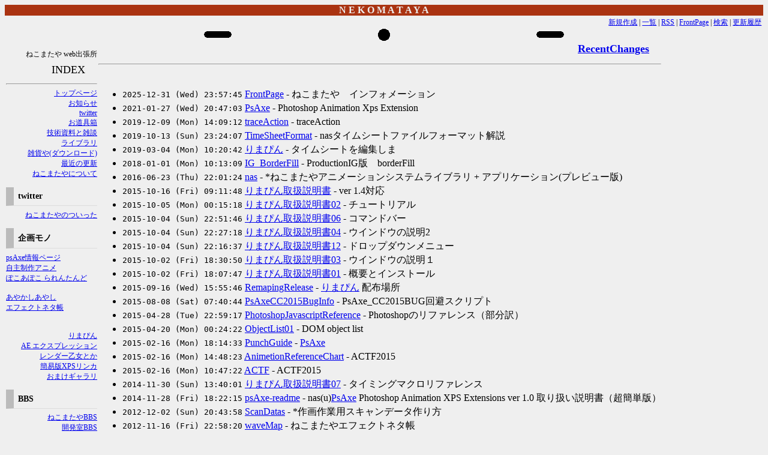

--- FILE ---
content_type: text/html; charset=EUC-JP
request_url: https://www.nekomataya.info/nekojyarashi/wiki.cgi?RecentChanges
body_size: 16380
content:
<!DOCTYPE html
    PUBLIC "-//W3C//DTD HTML 4.01 Transitional//EN"
    "https://www.w3.org/TR/html4/loose.dtd">
<html lang="ja">
<head>
    <meta http-equiv="Content-Language" content="ja">
    <meta http-equiv="Content-Type" content="text/html; charset=EUC-JP">
    <title>RecentChanges </title>
    <link rel="index" href="wiki.cgi?IndexPage">
    <link rev="made" href="mailto:nekomataya@gmail.com">
    <link rel="stylesheet" type="text/css" href="https://www.nekomataya.info/common/nekomataya.css">
    <link rel="alternate" type="application/rss+xml" title="RSS" href="wiki.cgi?RssPage" />
    <script src="/common/unimog.js"></script>
    <script src="/common/convertYukiWiki2Md.js"></script>
    <script src="/nas/ext-lib/ecl/ecl.js"></script>
</head>
<body class="normal">
<div class=site_header style="background-color:#aa3311;">N E K O M A T A Y A</div>
<div class="tools">
    
    
    
    <a href="wiki.cgi?CreatePage">新規作成</a> | 
    <a href="wiki.cgi?IndexPage">一覧</a> | 
    <a href="wiki.cgi?RssPage">RSS</a> | 
    <a href="wiki.cgi?FrontPage">FrontPage</a> | 
    <a href="wiki.cgi?SearchPage">検索</a> | 
    <a href="wiki.cgi?RecentChanges">更新履歴</a>
</div>
<div class="centering" style="width:100%;">	<div class=pegbar>
<!-- PEGBAR -->
<A name="leftSlot" onclick="convertYukiWiki2Md(document.getElementsByName('mymsg')[0].value);">
<IMG id=leftslot SRC="https://www.nekomataya.info/images/pegs/slot.gif" title="ねこまたぎへ" ALT="=="></A>
<A HREF="/tools/" >
<IMG id=centerhall SRC="https://www.nekomataya.info/images/pegs/hall.gif" title="お道具箱へ" ALT="o"></A>
<A HREF="../nekodamashi/wiki.cgi?">
<IMG id=rightslot SRC="https://www.nekomataya.info/images/pegs/slot.gif" title="ねこだましへ" ALT="=="></A>
<!-- PEGBAR -->
</div></div>
<div class="index">
ねこまたや web出張所<br /><!--サイドメニュー ねこまたや用--><div class="header">INDEX</div><hr /><a href="/" title="web出張所top">トップページ</a><br /><a href="https://www.nekomataya.info/nekojyarashi/wiki.cgi?FrontPage" title="wiki フロントページ">お知らせ</a> <br /><a href="http://twitter.com/info_nekomataya" title="つぶやき">twitter</a> <br /><a href="https://www.nekomataya.info/tools/" Target="_top" title="アニメ制作の道具箱">お道具箱</a> <br /><a href="/cgi-bin/control.cgi?PAGE=01" title="アニメの技術資料">技術資料と雑談</a> <br /><a href="/cgi-bin/control.cgi?PAGE=02" title="プログラムやデータ">ライブラリ</a> <br /><a href="/cgi-bin/control.cgi?PAGE=80" title="データとかダウンロード">雑貨や(ダウンロード)</a>  <br /><a href="https://www.nekomataya.info/nekojyarashi/wiki.cgi?RecentChanges" title="">最近の更新 </a>  <br /><a href="/cgi-bin/control.cgi?PAGE=03" title="ねこまたやのご紹介">ねこまたやについて</a><br /><h3>twitter</h3><a href="/cgi-bin/control.cgi?PAGE=twitter" title="ついったー">ねこまたやのついった</a><br /><!--<a href="/cgi-bin/control.cgi?PAGE=" title=""></a> <br /><a href="/cgi-bin/control.cgi?PAGE=" title=""></a> <br />--><h3>企画モノ</h3><!-- <a href="https://www.nekomataya.info/pocoapoco/wiki.cgi?" title="自主制作アニメーション">ねこだまし</a> <br /> --><div style="text-align:left;"><a href="/psAxe/" title="psAxe公式サイト">psAxe情報ページ</a><br><a href="/pocoapoco/" title="poco a poco rallentando">自主制作アニメ<br>ぽこあぽこ られんたんど</a><br><br><a href="/cgi-bin/control.cgi?PAGE=ay00" title="アヤカシネタ帳">あやかしあやし<br>エフェクトネタ帳</a><br><br><!-- <a href="/nekojyarashi/wiki.cgi?nekomatas"山駆け">野山を駆けるページ</a><br>--></div> <br /><A HREF="https://www.nekomataya.info/nekojyarashi/wiki.cgi?%a4%ea%a4%de%a4%d4%a4%f3" >りまぴん</A> <br /><!-- <A HREF="/cgi-bin/nekojyarashi/wiki.cgi?%a4%ea%a4%de%a4%d4%a4%f3%bc%e8%b0%b7%c0%e2%cc%c0%bd%f1" title="">りまぴん取扱説明書</A><br /><a href="https://www.nekomataya.info/nekojyarashi/wiki.cgi?RemapingRelease" title="">りまぴん配布場所</a> <br />--><a HREF="https://www.nekomataya.info/nekojyarashi/wiki.cgi?AEexpression" title="">AE エクスプレッション</a> <br /><a HREF="https://www.nekomataya.info/nekojyarashi/wiki.cgi?%a5%ec%a5%f3%a5%c0%a1%bc%b2%b5%bd%f7%a4%c8%a4%ab" title="">レンダー乙女とか</a> <br /><a HREF="https://www.nekomataya.info/nekojyarashi/wiki.cgi?easyXPSLink" title="">簡易版XPSリンカ</a> <br /><a href="/cgi-bin/control.cgi?PAGE=06" title="扉絵とか">おまけギャラリ</a> <br /><h3>BBS</h3><a href="https://www.nekomataya.info/bbs2/?" title="気が向いたら、なにか書いてゆくのだ">ねこまたやBBS</a> <br /><a href="https://www.nekomataya.info/devero/?" title="主にメモ">開発室BBS</a> <br /><h3>Language</h3><div id="google_translate_element"></div><script type="text/javascript">function googleTranslateElementInit() {  new google.translate.TranslateElement({pageLanguage: 'ja', layout: google.translate.TranslateElement.InlineLayout.SIMPLE}, 'google_translate_element');}</script><script type="text/javascript" src="//translate.google.com/translate_a/element.js?cb=googleTranslateElementInit"></script><!--<h3>消滅予定リンク</h3><a href="/cgi-bin/control.cgi?PAGE=index" title="古い目次">古い方の目次</a> <br /><a href="https://www.nekomataya.info/special.html" title="古い方">りまぴんβ1</a> <br />--><br><hr />開発室みたいなものでしたが<br />spamアクセスがはげしいのでページは凍結中です。<br />書き換えは管理人のみが可能です。<hr /><!--<img src="/cgi-bin/counter/npc.cgi?L=root">--><div align=left>Nekomataya/2024</div><!-- side menu -->
</div>
<div class="content">
<h1 class="header"><a
    title="このページを検索"
    href="wiki.cgi?mycmd=search&amp;mymsg=RecentChanges">RecentChanges</a></h1><hr />
<p>
</p>
<ul>
<li> <span class="date">2025-12-31 (Wed) 23:57:45</span> <a title="ねこまたや　インフォメーション" href="wiki.cgi?FrontPage">FrontPage</a>  - ねこまたや　インフォメーション</li>
<li> <span class="date">2021-01-27 (Wed) 20:47:03</span> <a title="Photoshop Animation Xps Extension" href="wiki.cgi?PsAxe">PsAxe</a>  - Photoshop Animation Xps Extension</li>
<li> <span class="date">2019-12-09 (Mon) 14:09:12</span> <a title="traceAction" href="wiki.cgi?traceAction">traceAction</a>  - traceAction</li>
<li> <span class="date">2019-10-13 (Sun) 23:24:07</span> <a title="nasタイムシートファイルフォーマット解説" href="wiki.cgi?TimeSheetFormat">TimeSheetFormat</a>  - nasタイムシートファイルフォーマット解説</li>
<li> <span class="date">2019-03-04 (Mon) 10:20:42</span> <a title="タイムシートを編集しま" href="wiki.cgi?%a4%ea%a4%de%a4%d4%a4%f3">りまぴん</a>  - タイムシートを編集しま</li>
<li> <span class="date">2018-01-01 (Mon) 10:13:09</span> <a title="ProductionIG版　borderFill" href="wiki.cgi?IG_BorderFill">IG_BorderFill</a>  - ProductionIG版　borderFill</li>
<li> <span class="date">2016-06-23 (Thu) 22:01:24</span> <a title="*ねこまたやアニメーションシステムライブラリ + アプリケーション(プレビュー版)" href="wiki.cgi?nas">nas</a>  - *ねこまたやアニメーションシステムライブラリ + アプリケーション(プレビュー版)</li>
<li> <span class="date">2015-10-16 (Fri) 09:11:48</span> <a title="ver 1.4対応" href="wiki.cgi?%a4%ea%a4%de%a4%d4%a4%f3%bc%e8%b0%b7%c0%e2%cc%c0%bd%f1">りまぴん取扱説明書</a>  - ver 1.4対応</li>
<li> <span class="date">2015-10-05 (Mon) 00:15:18</span> <a title="チュートリアル" href="wiki.cgi?%a4%ea%a4%de%a4%d4%a4%f3%bc%e8%b0%b7%c0%e2%cc%c0%bd%f102">りまぴん取扱説明書02</a>  - チュートリアル</li>
<li> <span class="date">2015-10-04 (Sun) 22:51:46</span> <a title="コマンドバー" href="wiki.cgi?%a4%ea%a4%de%a4%d4%a4%f3%bc%e8%b0%b7%c0%e2%cc%c0%bd%f106">りまぴん取扱説明書06</a>  - コマンドバー</li>
<li> <span class="date">2015-10-04 (Sun) 22:27:18</span> <a title="ウインドウの説明2" href="wiki.cgi?%a4%ea%a4%de%a4%d4%a4%f3%bc%e8%b0%b7%c0%e2%cc%c0%bd%f104">りまぴん取扱説明書04</a>  - ウインドウの説明2</li>
<li> <span class="date">2015-10-04 (Sun) 22:16:37</span> <a title="ドロップダウンメニュー" href="wiki.cgi?%a4%ea%a4%de%a4%d4%a4%f3%bc%e8%b0%b7%c0%e2%cc%c0%bd%f112">りまぴん取扱説明書12</a>  - ドロップダウンメニュー</li>
<li> <span class="date">2015-10-02 (Fri) 18:30:50</span> <a title="ウインドウの説明１" href="wiki.cgi?%a4%ea%a4%de%a4%d4%a4%f3%bc%e8%b0%b7%c0%e2%cc%c0%bd%f103">りまぴん取扱説明書03</a>  - ウインドウの説明１</li>
<li> <span class="date">2015-10-02 (Fri) 18:07:47</span> <a title="概要とインストール" href="wiki.cgi?%a4%ea%a4%de%a4%d4%a4%f3%bc%e8%b0%b7%c0%e2%cc%c0%bd%f101">りまぴん取扱説明書01</a>  - 概要とインストール</li>
<li> <span class="date">2015-09-16 (Wed) 15:55:46</span> <a title="[[りまぴん]] 配布場所" href="wiki.cgi?RemapingRelease">RemapingRelease</a>  - <a title="タイムシートを編集しま" href="wiki.cgi?%a4%ea%a4%de%a4%d4%a4%f3">りまぴん</a> 配布場所</li>
<li> <span class="date">2015-08-08 (Sat) 07:40:44</span> <a title="PsAxe_CC2015BUG回避スクリプト" href="wiki.cgi?PsAxeCC2015BugInfo">PsAxeCC2015BugInfo</a>  - PsAxe_CC2015BUG回避スクリプト</li>
<li> <span class="date">2015-04-28 (Tue) 22:59:17</span> <a title="Photoshopのリファレンス（部分訳）" href="wiki.cgi?PhotoshopJavascriptReference">PhotoshopJavascriptReference</a>  - Photoshopのリファレンス（部分訳）</li>
<li> <span class="date">2015-04-20 (Mon) 00:24:22</span> <a title="DOM object list" href="wiki.cgi?ObjectList01">ObjectList01</a>  - DOM object list</li>
<li> <span class="date">2015-02-16 (Mon) 18:14:33</span> <a title="[[PsAxe]]" href="wiki.cgi?PunchGuide">PunchGuide</a>  - <a title="Photoshop Animation Xps Extension" href="wiki.cgi?PsAxe">PsAxe</a></li>
<li> <span class="date">2015-02-16 (Mon) 14:48:23</span> <a title="ACTF2015" href="wiki.cgi?AnimetionReferenceChart">AnimetionReferenceChart</a>  - ACTF2015</li>
<li> <span class="date">2015-02-16 (Mon) 10:47:22</span> <a title="ACTF2015" href="wiki.cgi?ACTF">ACTF</a>  - ACTF2015</li>
<li> <span class="date">2014-11-30 (Sun) 13:40:01</span> <a title="タイミングマクロリファレンス" href="wiki.cgi?%a4%ea%a4%de%a4%d4%a4%f3%bc%e8%b0%b7%c0%e2%cc%c0%bd%f107">りまぴん取扱説明書07</a>  - タイミングマクロリファレンス</li>
<li> <span class="date">2014-11-28 (Fri) 18:22:15</span> <a title="nas(u)PsAxe Photoshop Animation XPS Extensions ver 1.0 取り扱い説明書（超簡単版）" href="wiki.cgi?psAxe%2dreadme">psAxe-readme</a>  - nas(u)<a title="Photoshop Animation Xps Extension" href="wiki.cgi?PsAxe">PsAxe</a> Photoshop Animation XPS Extensions ver 1.0 取り扱い説明書（超簡単版）</li>
<li> <span class="date">2012-12-02 (Sun) 20:43:58</span> <a title="*作画作業用スキャンデータ作り方" href="wiki.cgi?ScanDatas">ScanDatas</a>  - *作画作業用スキャンデータ作り方</li>
<li> <span class="date">2012-11-16 (Fri) 22:58:20</span> <a title="ねこまたやエフェクトネタ帳" href="wiki.cgi?waveMap">waveMap</a>  - ねこまたやエフェクトネタ帳</li>
<li> <span class="date">2012-08-20 (Mon) 13:07:08</span> <a title="スクリプトからピクセルベンダーを実行するヨ" href="wiki.cgi?applyFilterPBK">applyFilterPBK</a>  - スクリプトからピクセルベンダーを実行するヨ</li>
<li> <span class="date">2012-08-20 (Mon) 13:01:45</span> <a title="Photoshopでもスクリプト" href="wiki.cgi?PS_Script">PS_Script</a>  - Photoshopでもスクリプト</li>
<li> <span class="date">2012-08-20 (Mon) 12:33:54</span> <a title="[[りまぴん]]　に装備する撮影記述キーワード" href="wiki.cgi?AnimCompositionMethod">AnimCompositionMethod</a>  - <a title="タイムシートを編集しま" href="wiki.cgi?%a4%ea%a4%de%a4%d4%a4%f3">りまぴん</a>　に装備する撮影記述キーワード</li>
<li> <span class="date">2012-03-01 (Thu) 09:52:27</span> <a title="くろちゃんを探せ！" href="wiki.cgi?JRkurochan">JRkurochan</a>  - くろちゃんを探せ！</li>
<li> <span class="date">2011-12-02 (Fri) 09:57:44</span> <a title="" href="wiki.cgi?AjaXplorer">AjaXplorer</a>  - </li>
<li> <span class="date">2011-10-29 (Sat) 10:33:08</span> <a title="位置指定オブジェクト" href="wiki.cgi?ElementPlacement">ElementPlacement</a>  - 位置指定オブジェクト</li>
<li> <span class="date">2011-10-05 (Wed) 18:40:16</span> <a title="リマップからセル番号へ変換" href="wiki.cgi?TimeRemapToSlider">TimeRemapToSlider</a>  - リマップからセル番号へ変換</li>
<li> <span class="date">2011-10-03 (Mon) 09:59:42</span> <a title="フォルダ単位でバッチ処理" href="wiki.cgi?ActionFolder">ActionFolder</a>  - フォルダ単位でバッチ処理</li>
<li> <span class="date">2011-09-21 (Wed) 20:31:34</span> <a title="[[レンダー乙女とか]]" href="wiki.cgi?%a5%a2%a5%eb%a5%d5%a5%a1%a5%c6%a5%b9%a5%c8">アルファテスト</a>  - <a title="AdobeAfterEffects" href="wiki.cgi?%a5%ec%a5%f3%a5%c0%a1%bc%b2%b5%bd%f7%a4%c8%a4%ab">レンダー乙女とか</a></li>
<li> <span class="date">2011-06-27 (Mon) 11:17:46</span> <a title="野山を駆けるページ" href="wiki.cgi?nekomatas">nekomatas</a>  - 野山を駆けるページ</li>
<li> <span class="date">2011-06-25 (Sat) 13:00:25</span> <a title="[[PS_Script]]" href="wiki.cgi?photoshop%ca%a3%bf%f4%a5%bb%a5%ec%a5%af%a5%c8">photoshop複数セレクト</a>  - <a title="Photoshopでもスクリプト" href="wiki.cgi?PS_Script">PS_Script</a></li>
<li> <span class="date">2011-05-24 (Tue) 21:25:39</span> <a title="[[PS_Script]]" href="wiki.cgi?PsAnimation">PsAnimation</a>  - <a title="Photoshopでもスクリプト" href="wiki.cgi?PS_Script">PS_Script</a></li>
<li> <span class="date">2011-02-08 (Tue) 09:10:57</span> <a title="[[レンダー乙女とか]]" href="wiki.cgi?AE%a5%b9%a5%af%a5%ea%a5%d7%a5%c8%a4%c7%a5%d0%a5%a4%a5%ca%a5%ea%a5%d5%a5%a1%a5%a4%a5%eb">AEスクリプトでバイナリファイル</a>  - <a title="AdobeAfterEffects" href="wiki.cgi?%a5%ec%a5%f3%a5%c0%a1%bc%b2%b5%bd%f7%a4%c8%a4%ab">レンダー乙女とか</a></li>
<li> <span class="date">2010-11-21 (Sun) 17:06:56</span> <a title="江ノ島・鎌倉めぐり" href="wiki.cgi?enoshima_kamakura">enoshima_kamakura</a>  - 江ノ島・鎌倉めぐり</li>
<li> <span class="date">2010-11-20 (Sat) 16:32:23</span> <a title="[レンダー乙女とか]" href="wiki.cgi?Item%2eactivate%28%29">Item.activate()</a>  - [レンダー乙女とか]</li>
<li> <span class="date">2010-11-20 (Sat) 10:03:40</span> <a title="某巨大掲示板にこんな話題がでていた。" href="wiki.cgi?TGAvsQT">TGAvsQT</a>  - 某巨大掲示板にこんな話題がでていた。</li>
<li> <span class="date">2010-11-14 (Sun) 13:52:30</span> <a title="奥多摩むかしみち" href="wiki.cgi?mukashimichi">mukashimichi</a>  - 奥多摩むかしみち</li>
<li> <span class="date">2010-11-11 (Thu) 16:30:20</span> <a title="2010年　秋のねこまたや遠足" href="wiki.cgi?%b1%f3%c2%ad%a4%ce%a4%b7%a4%aa%a4%ea">遠足のしおり</a>  - 2010年　秋のねこまたや遠足</li>
<li> <span class="date">2010-11-10 (Wed) 11:08:03</span> <a title="環境のカスタマイズ" href="wiki.cgi?%a4%ea%a4%de%a4%d4%a4%f3%bc%e8%b0%b7%c0%e2%cc%c0%bd%f108">りまぴん取扱説明書08</a>  - 環境のカスタマイズ</li>
<li> <span class="date">2010-10-09 (Sat) 23:31:51</span> <a title="[[りまぴん]]ExceL" href="wiki.cgi?RemapingExceL">RemapingExceL</a>  - <a title="タイムシートを編集しま" href="wiki.cgi?%a4%ea%a4%de%a4%d4%a4%f3">りまぴん</a>ExceL</li>
<li> <span class="date">2010-10-08 (Fri) 19:39:53</span> <a title="神主さんと神社へいこうバスツアー" href="wiki.cgi?sakitama">sakitama</a>  - 神主さんと神社へいこうバスツアー</li>
<li> <span class="date">2010-10-02 (Sat) 19:56:19</span> <a title="*いろいろお知らせ掲示板" href="wiki.cgi?%a4%aa%c3%ce%a4%e9%a4%bb">お知らせ</a>  - *いろいろお知らせ掲示板</li>
<li> <span class="date">2010-10-02 (Sat) 19:44:17</span> <a title="ImportAsType" href="wiki.cgi?ImportAsType">ImportAsType</a>  - <a title="ImportAsType" href="wiki.cgi?ImportAsType">ImportAsType</a></li>
<li> <span class="date">2010-09-27 (Mon) 17:28:36</span> <a title="[[TimeSheetFormat]]関連" href="wiki.cgi?%b2%bb%c0%bc%a5%aa%a5%d6%a5%b8%a5%a7%a5%af%a5%c8%a4%cb%a4%c4%a4%a4%a4%c6">音声オブジェクトについて</a>  - <a title="nasタイムシートファイルフォーマット解説" href="wiki.cgi?TimeSheetFormat">TimeSheetFormat</a>関連</li>
<li> <span class="date">2010-09-27 (Mon) 07:31:09</span> <a title="簡易版XPSリンカ " href="wiki.cgi?easyXPSLink">easyXPSLink</a>  - 簡易版XPSリンカ </li>
<li> <span class="date">2010-09-26 (Sun) 09:20:15</span> <a title="Adobe AIR対応版" href="wiki.cgi?%a4%ea%a4%de%a4%d4%a4%f3AIR">りまぴんAIR</a>  - Adobe AIR対応版</li>
</ul><hr>
<address class="footer">
    Powered by <a href="https://www.hyuki.com/yukiwiki/">YukiWiki</a> 2.1.2a /
    Modified by <a href="/nekojyarashi/wiki.cgi?" target=_top >Nekomataya</a>.
</address>
<p class="footer">
<a href="/index.html" target=_top title="ねこまたや web 出張所"><img src="../cgi-bin/garden.cgi?SET=logo" width=150 height=30 alt="Nekomataya" /></a>
    <a href="https://www.hyuki.com/yukiwiki/"><img src="https://www.nekomataya.info/images/icon/icon40x40.gif" alt="*" width="40" height="40" /></a>
</p>
</div>
</body>
</html>


--- FILE ---
content_type: text/css
request_url: https://www.nekomataya.info/common/nekomataya.css
body_size: 4082
content:
/*
 * wiki.css
 */
#topPicture	{
	margin-left:auto;
	margin-right:auto;
	width:640px;
	height:240px;
	border:0;
}

body {
    margin: .5em .5em .5em .5em;
    color: black;
    font-family: "Verdana";
}

body.normal {
    background-color: #efefef;
}

body.frozen {
    background-color: #eee;
}

.preview {
    color: black;
    background-color: #fed;
}

p, dl {
    margin: 5pt;
    padding: 5pt;
}

p, pre, ul, li, dl, dt, dd {
    line-height: 140%;
}

dt {
    font-weight: bold;
}

dd {
    margin: 5pt;
    padding: 5pt;
}

a {
}

a:hover {
    color: red;
    background-color: white;
    text-decoration: underline;
}

a img {
    border: none;
}

.tools {
    margin: 1pt;
    padding: 1pt;
    text-align: right;
    font-size:12px;
}
.site_header	{
	margin :0;
	padding:0;
	background-color:#261;
	color:#eee;
	text-align:center;
	font-weight:900;
	font-family:ariel;
}

.header {
    margin: 0 0 0 0;
    padding: 5pt 15pt 5pt 5pt;
    text-align: right;
    font-size:18px;
    /* border: #999 1px solid; */
    color: black;
    /* background-color: #ccc;*/
}
.centering	{
	margin-left:auto;
	margin-right:auto;
	width:640px;
	text-align:center;
}
.pagetitle{
	position:absolute;
	width:100%;
	text-decoration:underline;
	text-align:left
}
.rightAlign{
	position:absolute;
	width:95%;
	text-align:right
}
.pegbar	{
	margin-left:auto;
	margin-right:auto;
	width:620px;
	height:24px;
}
.peghall	{
	position:absolute;
	width:310px;
	height:20px;
	top:42px;
	border:0;
	padding:0;
	margin:0;
	background-color:gray;
}
#centerhall	{
	position:relative;
	margin-left:auto;
	margin-right:auto;
	width:20px;height:20px;

}
#leftslot	{
	position:relative;
	width:46px;height:11px;
	left:-240px;
	top:-5px;
}
#rightslot	{
	position:relative;
	width:46px;height:11px;
	left:240px;
	top:-5px;
}
.index {
	position:absolute;
	top:72px;
	left:0px;
	width:152px;
	height:100%;
	text-align:right;
	margin:5px;
	padding:5px;
    font-size:12px;
	/*background-color:gray;*/
}

.content{
	position:absolute;
	top:64px;
	left:164px;
	height:100%;
	text-align:left;
}

.footer {
    font-style: normal;
    text-align: right;
}

.InterWiki {
    color: black;
    background-color: #eee;
}

h2 {
    margin: 10pt 0 5pt 0;
    padding: 5pt 5pt 5pt 5pt;
    text-align: left;
    color: black;
    background-color: #ccc;
    /* border: #999 1px solid; */
    
}

h3 {
    margin: 10pt 0 5pt 0;
    padding: 5pt 5pt 5pt 5pt;
    text-align: left;
    color: black;
    border-left: #bbb 10pt solid;
    border-bottom: #ddd 1pt solid;
}

h4 {
    margin: 10pt 0 5pt 0;
    padding: 5pt 5pt 5pt 5pt;
    text-align: left;
    color: black;
    border-bottom: #aaa 1px solid;
}

.date {
    font-family: monospace;
}

/* verbatim */
pre.verbatim-hard {
    margin: 5pt;
    padding: 5pt;
    background-color: #ddd;
    border: #ccf 1px solid;
    padding: 1em 1em 1em 1em;
}

pre.verbatim-soft {
    margin: 5pt;
    padding: 5pt;
    background-color: #ddd;
    border: #ccf 1px solid;
}

/* diff */
.added {
    color: blue;
}

.deleted {
    color: red;
}

.same {
    color: #666;
}

.diff {
    color: black;
    background-color: #eee;
}

/* table */
table {
/*    margin: 0pt;*/
    padding: 0pt;
	border-width:0;
	border-style:none;
	text-align:left;
/*    background-color: #f8f8f8;*/
}

td {
    margin: 1px;
    padding: 1px;
/*    background-color: #bbb;*/
}

.error {
}

/*
 * Styles for printer.
 */

@media print {
    form {
        display: none;
    }

    .header {
        color: black;
        border: none;
        text-align: center;
        /* font-size: large; */
        margin-bottom: 1em;
    }

    h2 {
        border: none;
        border-bottom: #ccc 1px solid;
        border-left: #ccc .5em solid;
    }

    h3 {
        border: none;
        border-bottom: #ccc 1px solid;
    }

    h4 {
        border: none;
    }

    a:hover {
        color: black;
        text-decoration: none;
    }

    a {
        text-decoration: none;
    }

    a.editlink {
        display: none;
    }

    .footer {
        display: none;
    }

    body {
    }

    .tools {
        display: none;
    }

    p {
        font-family: Serif;
    }
}



--- FILE ---
content_type: application/javascript
request_url: https://www.nekomataya.info/common/convertYukiWiki2Md.js
body_size: 13778
content:
/*
	変数のタイプをパースして配列で返す
	
*/
function parseType(str){
	var result = [];
	result.type = null;
	if(typeof str != 'string'){
//引数不正
		return result;
	}else if(str.match(/[^A-Za-z0-9\_]/)){
//英数アンダーバー以外の文字を含むケースはパース対象外
console.log('対象外');
		result = [str];
		result.type = 'other';
		return result
	}else if(str.indexOf('_')>=0){
//蛇ケース
console.log('蛇');
		result = str.split('_');
		result.type = 'snake';
	}else if((str.match(/[A-Z]/)) && (str.match(/[a-z]/))){
//パスカル||キャメル
console.log('ラクダパスカル');
		result = str.replace(/([A-Z])/g,"_$1").split('_');
console.log(result);
		if (result[0]==''){
			result.type = 'pascal';
			result.splice(0,1);
		}else {
			result.type = 'camel';
		};
	}else{
//全小文字なので通常
console.log('小文字ばっかり');

		result = [str];
		result.type = 'other';
	};
	return result;
}

//汎用のクリップボードテキスト書込
function sendText2Clipboard(contentText){
	if(contentText){
//クリップボード転送
		var i = document.body.appendChild(document.createElement('textarea'));
		i.value = contentText;
		i.select();
		document.execCommand("Copy");
		document.body.removeChild(i);
		console.log('クリップボードに転送しました');
	};
}

/*
plugin形式の記述ブロックを処理済の文字列に変換して返す
単独のブロックに分解されていることが条件
*/
/*
名前: navbar
Ver.: 1.0
作者: Nekomataya<nekomata_ya@mac.com>
記法: #navbar(mastername,fwpage,currentpage,nextpage)
解説: ナビゲーションメニューバーを出力..
実例: #navbar(りまぴん,1,2,3).
<hr/>
<a href="?%a4%ea%a4%de%a4%d4%a4%f3%bc%e8%b0%b7%c0%e2%cc%c0%bd%f1#pgindex">目次</a> | <a href=#pgtop>ページトップ</a> | <a href="?%a4%ea%a4%de%a4%d4%a4%f3%bc%e8%b0%b7%c0%e2%cc%c0%bd%f101">前のページ</a> | <a href="?%a4%ea%a4%de%a4%d4%a4%f3%bc%e8%b0%b7%c0%e2%cc%c0%bd%f103">次のページ</a><hr/>

*/
var PluginConvert = {};

PluginConvert.navbar = function navbar(mastername,fwpage,currentpage,nextpage){
	var result =  "<hr>[目次](";
	result += mastername+ "0";
	result += ") | [ページトップ](";
	result += mastername+currentpage;
	result += "#pagetop) | [前のページ](";
	result += mastername+fwpage;
	result += ") |[次のページ](";
	result += mastername+nextpage;
	result += ") <hr>";
	return result;
};
/***************** NOP
名前: recent
Ver.: 1.0
作者: Hiroshi Yuki <hyuki@hyuki.com>
記法: #recent(count)
解説: Show recent changes.
実例: #recent(10)
*/
PluginConvert.recent = function recent(){
	return "\n\n";
};
/*
名前: anch
Ver.: 1.1
作者: Nekomataya kiyo <nekomata_ya@mac.com>
記法: &anch(caption,anchorName,pageName)
解説: Create anchorname or link to anchorname with given caption .
実例: this is &anch(pagetop,##pgtop). jump to &anch(pagetop,#pgtop,MyPage2).

*/
PluginConvert.anch = function anch(caption,anchorName,pageName){
	if(! pageName) pageName = '';
	if(anchorName.indexOf('##') == 0){
		return "<a name='" + anchorName.slice(2) +"'>"+ caption +"</a>";
	}else{
		return "[" + caption +"]("+ pageName + anchorName +")";
	};
};
/*
名前: center_bold
Ver.: 1.0
作者: Nekomataya kiyo <nekomata_ya@mac.com>
記法: &center_bold(text,fontSize,pictureURL)
解説: diaplay largefont centeringText
実例: &center_bold(それだ!,5). &center_bold(コメント,0,./images/test.jpg)

*/
PluginConvert.center_bold = function center_bold(text,fontSize,pictureURL){
	if(pictureURL){
		return "** <center><font size=" +fontSize+ ">![" + text +"]("+ pictureURL +")</font></center> **";
	}else{
		return "** <center><font size=" +fontSize+ ">" + text +"</font></center> **";
	};
};
/*

名前: link
Ver.: 1.1
作者: Hiroshi Yuki <hyuki@hyuki.com>
記法: &link(caption,url)
解説: Create link with given caption..
実例: Please visit &link(Hiroshi Yuki,http://www.hyuki.com/).
*/
PluginConvert.link = function link(caption,url){
	return "[" + caption +"]("+ url +")";
};
/*

名前: niconico
Ver.: 1.0
作者: Nekomataya kiyo <kiyo@nekomataya.info>
記法: &niconico(nicoSMNo)
解説: diaplay niconico Player
実例: &niconico(sm11305827)

![](http://nicovideo.cdn.nimg.jp/thumbnails/11305827/11305827)  
[ニコニコ動画でみる](https://www.nicovideo.jp/watch/sm11305827)
*/
PluginConvert.niconico = function niconico(nicoSMNo){
	var num = nikoSMN.replace(/[^0-9]/g,'');
	return '![](http://nicovideo.cdn.nimg.jp/thumbnails/' + num + '/' + num + ')  \n[ニコニコ動画でみる](https://www.nicovideo.jp/watch/'+nicoSMNo +')';
	return '<script type="text/javascript" src="http://ext.nicovideo.jp/thumb_watch/'+nicoSMNo+'?w=425&h=344"></script><noscript><a href="http://www.nicovideo.jp/watch/'+nicoSMNo+'">ニコニコ動画で閲覧</a></noscript>';
};
/*

名前: ptml
Ver.: 1.0
作者: Nekomataya kiyo <nekomata_ya@mac.com>
記法: &ptml(caption,userID,domain)
解説: SPAMクロウラーに補足されにくいメール表記を埋め込みます(need javascript)
実例: 連絡は &ptml(メールで,nekomata_ya,mac.com). contact  &ptml(me,nekomata_ya,mac.com).
通常のmailto:として出力
*/
PluginConvert.ptml = function ptml(caption,userID,domain){
	return "["+caption+"](mailto:"+userID+"@"+domain+")";
}
/*

名前: ruby
Ver.: 1.0
作者: Hiroshi Yuki <hyuki@hyuki.com>
記法: &ruby(string,ruby)
解説: Make ruby.
実例: &ruby(KANJI,kana)
*/
PluginConvert.ruby = function ruby(string,ruby){
	return "<ruby>"+string+"<rp>（</rp><rt>" +ruby+ "</rt><rp>）</rp></ruby>";
}
/*

名前: verb
Ver.: 1.0
作者: Hiroshi Yuki <hyuki@hyuki.com>
記法: &verb(as-is string)
解説: Inline verbatim (hard).
実例: &verb(ThisIsNotWikiName)
*/
PluginConvert.verb = function verb(string){
	return "<pre>"+string+"</pre>";
}
/*
名前: youtube
Ver.: 1.0
作者: Nekomataya kiyo <kiyo@nekomataya.info>
記法: &youtube(youtubeUrl)
解説: diaplay youtube Player
実例: &youtube(http://www.youtube.com/v/Jfg7saYKbw4&hl=ja&fs=1)

[![](https://img.youtube.com/vi/rNuDgD9ZvsI/0.jpg)](https://www.youtube.com/watch?v=rNuDgD9ZvsI)

 */
PluginConvert.youtube = function youtube(youtubeURL){
	var yutubeId = youtubeURL.split('/').reverse()[0].split('&')[0];
	return 'https://img.youtube.com/vi/' + yutubeId + '/0.jpg  \n[You Tubeでみる](https://www.youtube.com/watch?v=' + yutubeId +')';
}
		
/**
 *	@params {String}	contents
 *	@params {Boolean}	cvtWikiNm
 *	@returns {String}
 *	ねこまたやサイトのWikiPageをmdにコンバート
 */
function convertYukiWiki2Md(contents,cvtWikiNm){
/* 追加プラグインを先行で処理*/
//該当ブロックを抜き出す
	var blocks = contents.match( /\#(navbar|recent)\((.+)\)|&(anch|link|center_bold|niconico|ptml|ruby|verb|youtube)\((.+)\)/g );
	if((blocks)&&(blocks.length)){
console.log(blocks);
//各ブロックを置換
		var convertedBlocks = Array.from(blocks,(string)=>{
			var plg = string.split("\(")[0].slice(1);//文字列で取得
			var arg = string.split("\(")[1].slice(0,-1).split(",");//配列で取得
			return PluginConvert[plg](...arg);
		});
		blocks.forEach((e)=>{
			contents = contents.replace(e,convertedBlocks[blocks.indexOf(e)]);
		});
	};

/* WikiNameをlinkに変換
		YukiWiki のように大文字小文字を混ぜた英文字列を書くと、YukiWikiのページ名になります。
		二重の大かっこ[[ ]]でくくった文字列を書くと、YukiWikiのページ名になります。大かっこの中にはスペースを含めてはいけません。日本語も使えます。
		WikiName変換は、オブジェクト一覧のページ等でかなり動作のジャマをするので、一旦停止（オプションで有効化）
*/
	if(cvtWikiNm){
		var wordlist = contents.replace( /\b/g," ").replace( /\s+/g,' ').split(" ");
console.log(wordlist);
		if(wordlist.length){
			var wikiNames = wordlist.filter((e)=>{
				var type = parseType(e).type
				return ((type == 'pascal')||(type == 'camel'));
			});
			if(wikiNames.length){
console.log(wikiNames);
				var mdLinks = Array.from(wikiNames,(elm)=>{
					//var elmStr = elm.replace(/^\[\[|\]\]$/g,'');
					return '['+elm+']('+elm+'.md)'
				});
console.log(mdLinks);
				wikiNames.forEach((nm) => contents = contents.replace(new RegExp('([^\\[\\(])'+nm),"$1"+mdLinks[wikiNames.indexOf(nm)]));
			}
		};
	};
//[[ページ名]]ダブルブラケットを指定なしで変換
	var wikiNames = contents.match( /\[\[.+\]\]/g);
	if((wikiNames)&&(wikiNames.length)){
console.log(wikiNames);
		var mdLinks = Array.from(wikiNames,(elm)=>{
			var elmStr = UnescapeEUCJP(elm.replace(/\[|\]/g,''));
			return '['+elmStr+']('+elmStr+'.md)'
		});
console.log(mdLinks);
		wikiNames.forEach((nm) => contents = contents.replace(nm,mdLinks[wikiNames.indexOf(nm)]));
	};
//以降は改行でセパレートして行単位処理
	var lines  = contents.split('\n');
	var result = [];

console.log(lines);
	var tableCount = -1;
	for (var i = 0 ; i < lines.length ; i++){
		var line = lines[i];
console.log(line);
/* 
テキスト整形のルール
通常は入力した文字がそのまま出力されますが、 以下のルールに従ってテキスト整形を行うことができます。

基本ルール
*/

// 連続した複数行は連結されます。(同)

// 空行は段落の区切りとなります。(同)

// 行頭がスペースで始まっていると、その段落は整形済みとして扱われます。(同)

//HTMLのタグは書けません。(同)

//	見出し
//アスタリスク(*)を行頭に書くと、大見出しになります。
//アスタリスク2個(**)を行頭に書くと、中見出しになります。
//アスタリスク3個(***)を行頭に書くと、小見出しになります。
//	行頭の'*' を '#'に置換してスペースを挿入
		if(line.match(/^\s*\*{1,3}/))
			line = line.replace(/^(\s*)(\*{1,3})/,()=> RegExp.$1+("#").repeat(RegExp.$2.length) + ' ');

// 見出しがあると自動的に目次が作られます。（対応不用）
// 文字飾り
// シングルクォート2個ではさんだ部分は、ボールドになります。
//	' **$1** 'に置換
// シングルクォート3個ではさんだ部分は、イタリックになります。
//	' *$1* 'に置換
		if(line.match(/\'\'\'(.+)\'\'\'/))
			line = line.replace( /\'\'\'(.+)\'\'\'/g ,"*$1*");
		if(line.match(/\'\'(.+)\'\'/))
			line = line.replace( /\'\'(.+)\'\'/g ,"**$1**");

//箇条書き、水平線、引用文

//マイナス4個(----)を行頭に書くと、水平線になります。

//マイナス(-)を行頭に書くと、箇条書きになります。- -- --- の3レベルがあります。

//> を行頭に書くと、引用文が書けます。> >> >>> の3レベルがあります。
		if(line.match(/^\s*\>{1,3}/))
			line = line.replace(/^(\s*)(\>{1,3})/,"$1\>");
//	ハイパーリンク
	
//	http://www.hyuki.com/のようなURLは自動的にリンクになります。
		if(line.match( /[^\(\[]*((http|https):\/\/.+\.(jpeg|jpg|png|webp|gif))\b/i )){
			var linkAddress = RegExp.$1;
			var altValue = "["+linkAddress+"]("+linkAddress+")";
			if(linkAddress.match(/\.(jpeg|jpg|png|webp|gif)$/))
				altValue = '!' + altValue;
			line = line.replace(linkAddress,altValue);
		};

/*
用語解説
コロン(:)を行頭に書くと、用語と解説文が作れます。以下のようにします。
:用語1:いろいろ書いた解説文1
:用語2:いろいろ書いた解説文2
:用語3:いろいろ書いた解説文3
用語1
いろいろ書いた解説文1
用語2
いろいろ書いた解説文2
用語3
いろいろ書いた解説文3
*/
		if(line.match(/^\:([^\:]+)\:(.*)/))
			line = " "+RegExp.$1+"\n\t"+RegExp.$2;

/*
テーブル
コンマ(,)を行頭に書くと、テーブル(表)が作れます。以下のようにします。

, Wikiの名前  ,  作者  , URL 
,Wiki,Ward Cunningham,http://www.c2.com/
,YukiWiki,Hiroshi Yuki,http://www.hyuki.com/
,WalWiki,Makio Tsukamoto,http://digit.que.ne.jp/
,左寄せ, 中央 , 右寄せ,==(前と連結)

Wikiの名前	作者	URL
Wiki	Ward Cunningham	http://www.c2.com/
YukiWiki	Hiroshi Yuki	http://www.hyuki.com/
WalWiki?	Makio Tsukamoto	http://digit.que.ne.jp/
左寄せ	中央	右寄せ
*/
		if(line.match(/^\,.*/)){
			tableCount ++;
			line = line.replace(/\,|$/g,"|");
		}else{
			tableCount = -1;//リセット
		};
//	バーベイタム機能 code preview
//--( と --) でくくられた行は書いたまま表示されますが、リンクや文字飾りは有効です(バーベイタム・ソフト)。
//---( と ---) でくくられた行はリンクや文字飾りも無視されて書いたまま表示されます(バーベイタム・ハード)。
// ３連バッククオートに置換
		if(line.match(/^\-{2,3}[\)\(]$/))
			line = "```\n";

console.log(line);
		result.push(line);
		if(tableCount == 0){
			var tbln = [];
			line.split('|').forEach((fld)=>{
				if(fld.length){
					if(fld.match(/^\s.+\s$/)){
						tbln.push(":-------:");
					}else if(fld.match(/^.+\s$/)){
						tbln.push(":-------");
					}else if(fld.match(/^\s.+$/)){
						tbln.push("-------:");
					}else{
						tbln.push("--------");
					}
				}else{
					tbln.push('');
				}
			});
			result.push(tbln.join('|'));
		};
	};
	sendText2Clipboard(result.join("\n"));
	return result.join("\n");
}


//convertYukiWiki2Md(document.getElementsByName('mymsg')[0].value);


--- FILE ---
content_type: application/javascript
request_url: https://www.nekomataya.info/common/unimog.js
body_size: 1163
content:
/*
	アドレス貼り付け
 */
function myMA(str){
document.write("<a\x20hr"+"ef=\"mailto:nekomata"+"ya\x40gmail.com\">"+str+"</a>");
}
function putMA(flg,uName,dOmain){
	if(! uName){uName="webmaster"};
	if(! dOmain){dOmain="nekomataya.info"};
	switch (flg){
case "0": document.write("\x20mai"+"lto:"+"web"+"master"+"\x40"+"nekomataya.info"+"\x20");//mlt+adr
	break;
case "1": document.write("<a\x20hr"+"ef=\"mailto:web"+"master\x40nekomataya.info\">web"+"master\x40nekomataya.info</a>");//full
	break;
case "2": document.write("<a\x20hr"+"ef=\"mailto:web"+"master\x40nekomataya.info\">メール</a>");//full
	break;
case "3": document.write("<a\x20hr"+"ef=\"mailto:web"+"master\x40nekomataya.info\">ねこまたや</a>");//full
	break;
case "4": document.write("\x20"+"web"+"master"+"\x40"+"nekomataya.info"+"\x20");//adrOnly
	break;
default:
	if(! flg){flg="ねこまたや"};
	document.write("<a\x20hr"+"ef=\"mailto:"+uName+"\x40"+dOmain+"\">"+flg+"</a>");//デフォルト
	}
}
/*このスクリプトを貼り付けるのじゃ
//headあたり
<script src="http://www.nekomataya.info/common/unimog.js"></script>
//アドレス位置
<noscript><span style="color:gray;">(アドレスをJavascriptで表示しています)</span></noscript><script language="JavaScript">
<!--
putMA("");
//--></script>
 */
